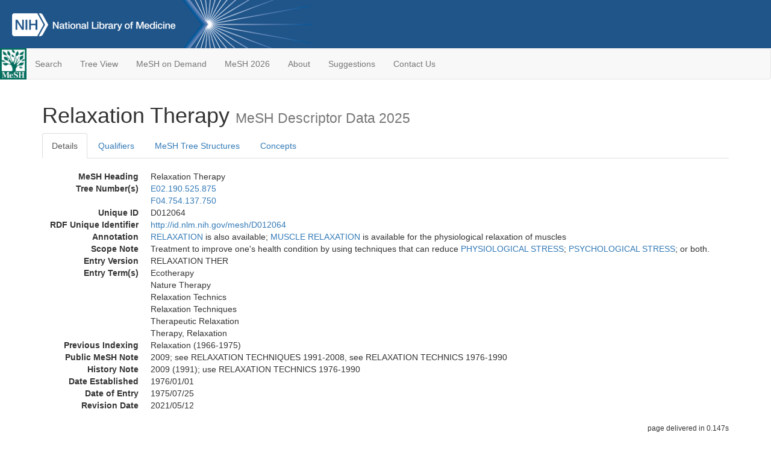

--- FILE ---
content_type: text/html; charset=utf-8
request_url: https://meshb-prev.nlm.nih.gov/record/ui?ui=D012064
body_size: 37578
content:
<!doctype html><html lang="en"><head>

<title>MeSH Browser</title>

<meta http-equiv="X-UA-Compatible" content="IE=Edge" />
<meta http-equiv="Pragma" content="no-cache">
<meta http-equiv="Expires" content="-1">

<link rel="stylesheet" href="/public/css/font-awesome.css">
<link rel="stylesheet" href="/public/css/bootstrap.css">
<link rel="stylesheet" href="/public/css/mongoMesh.css">
<link rel="icon" type="image/jpeg" href="/public/img/meshLogo.jpg">

<base href="/">

<script>
    if (document.domain != "localhost")
        document.domain = "nlm.nih.gov";
    var dcmsLinks = false,
        dcmsParam = dcmsLinks
                    ? function (sep) { return sep + "dcmsLinks=true"; }
                    : function (   ) { return ""                    ; };
</script>

<!-- Google Tag Manager -->
<script>(function(w,d,s,l,i){
        var _fullPath = window.location.href;
        var urlParams = _fullPath.slice(_fullPath.indexOf('?') + 1).split('&');
        var IsOpen = "false";
        if (urlParams != undefined && urlParams != null && urlParams != "") {
            IsOpen = urlParams[0].split("=")[1];
        }

        if (IsOpen == "false" || IsOpen == undefined || IsOpen != "true") {
            w[l]=w[l]||[];w[l].push({'gtm.start':
            new Date().getTime(),event:'gtm.js'});var f=d.getElementsByTagName(s)[0],
            j=d.createElement(s),dl=l!='dataLayer'?'&l='+l:'';j.async=true;j.src=
            'https://www.googletagmanager.com/gtm.js?id='+i+dl;f.parentNode.insertBefore(j,f);
        }
    })(window,document,'script','dataLayer','GTM-5QZ7KJZ');</script>
<!-- End Google Tag Manager -->

<!-- Google Tag Manager (noscript) -->
<noscript><iframe sandbox src="https://www.googletagmanager.com/ns.html?id=GTM-5QZ7KJZ"
                  height="0" width="0" style="display:none;visibility:hidden" title="googletagmanager"></iframe></noscript> 
<!-- End Google Tag Manager (noscript) -->

<script src="/public/js/elemUtil.js"></script>

<script src="/public/js/record.js"  ></script>
<script src="/public/js/treeDom.js" ></script>
</head><body>

<div>



    <header class="NLMheader">
        <a href="https://www.nlm.nih.gov/">
          <img height="80" alt="NLM Logo"
               src="https://www.nlm.nih.gov/images/NLM_White.png">
        </a>
        <!--<img class="starLogo"src="/public/img/NLM_Star.png" alt="NLM Star">-->
    </header>
<nav class="navbar navbar-default">

  <div class="container-fluid">

        <div class="navbar-header">

          <button class="navbar-toggle collapsed" type="button"
                  aria-expanded="false"
                  onclick="toggleCollapse('bs-example-navbar-collapse-1')">
                <span class="sr-only">Toggle navigation</span>
                <span class="icon-bar"></span>
                <span class="icon-bar"></span>
                <span class="icon-bar"></span>
            </button>
            <a class="navbar-brand" href="https://www.nlm.nih.gov/mesh/">
                <img id="meshNavbarLogo" src="/public/img/meshLogo.jpg" alt="MeSH Logo">
            </a>
        </div>

        <div id="bs-example-navbar-collapse-1" class="collapse navbar-collapse"
             aria-expanded="false">
            <ul class="nav navbar-nav">
                
                <li><a href="/" id="mainSearchButton">Search</a></li>
                <li><a href="/treeView">Tree View</a></li>
                <li><a href="/MeSHonDemand">MeSH on Demand</a> </li> <!--Delete the Span Tags after  a few months, once MeSH on Demand is no longer new-->
                <li><a href="https://meshb.nlm.nih.gov/" target="_blank">MeSH 2026</a></li>
                <li><a href="https://www.nlm.nih.gov/mesh/mbinfo.html" target="_blank">About</a></li>
                <li><a href="https://www.nlm.nih.gov/mesh/meshsugg.html" target="_blank">Suggestions</a> </li>
                <li><a href="https://support.nlm.nih.gov/support/create-case/" target="_blank">Contact Us</a></li>
            </ul>

        </div>

  </div>

</nav>

</div>

<div class="container">




<h1>Relaxation Therapy <small>MeSH Descriptor            Data 2025</small></h1>

<ul class="nav nav-tabs">
    <li id="details" class="active"
        onclick="switchTab([ 'details', 'detailsTabContent' ])">
        <a class="fakeLink">Details</a></li>
    
        <li id="qualifiers"
            onclick="switchTab([ 'qualifiers', 'qualifiersTabContent' ])">
            <a class="fakeLink">Qualifiers</a></li>
        <li id="trees" onclick="switchTab([ 'trees', 'treesTabContent' ])">
            <a class="fakeLink">MeSH Tree Structures</a></li>
    
    <li id="concepts" onclick="switchTab([ 'concepts', 'conceptsTabContent' ])">
        <a class="fakeLink">Concepts</a></li>
</ul>



<div class="tab-content"><br>
<div id="detailsTabContent" class="tab-pane active">

    <dl id="descriptorDetails_RelaxationTherapy"
        class="dl-horizontal">

        <dt>MeSH Heading      </dt>

        <dd>Relaxation Therapy</dd>

        
                    <dt>Tree Number(s)</dt>
                    
                        <dd><a id="treeNumber_0" onclick=
                               "switchTab([ 'trees', 'treesTabContent' ])"
                            >E02.190.525.875</a></dd>
                    
                        <dd><a id="treeNumber_1" onclick=
                               "switchTab([ 'trees', 'treesTabContent' ])"
                            >F04.754.137.750</a></dd>
                    

        <dt>Unique ID</dt><dd>D012064</dd>

        <dt>RDF Unique Identifier</dt>
        <dd><a href="https://id.nlm.nih.gov/mesh/D012064.html">
            http://id.nlm.nih.gov/mesh/D012064
        </a></dd>

        <span id="annotation">
            <dt>Annotation</dt><dd><a href="/record/ui?ui=D012063" class="textLink_RELAXATION">RELAXATION</a> is also available; <a href="/record/ui?ui=D009126" class="textLink_MUSCLERELAXATION">MUSCLE RELAXATION</a> is available for the physiological relaxation of muscles</dd>
        </span>
                <span id="scopeNote">
                    <dt>Scope Note</dt><dd>Treatment to improve one's health condition by using techniques that can reduce <a href="/record/ui?ui=D013312" class="textLink_PHYSIOLOGICALSTRESS">PHYSIOLOGICAL STRESS</a>; <a href="/record/ui?ui=D013315" class="textLink_PSYCHOLOGICALSTRESS">PSYCHOLOGICAL STRESS</a>; or both.</dd>
                </span>
            
            <dt>Entry Version</dt><dd>RELAXATION THER</dd>
        
                <dt>Entry Term(s)</dt>
                <dd>
                    Ecotherapy
                    
                </dd><dd>
                    Nature Therapy
                    
                </dd><dd>
                    Relaxation Technics
                    
                </dd><dd>
                    Relaxation Techniques
                    
                </dd><dd>
                    Therapeutic Relaxation
                    
                </dd><dd>
                    Therapy, Relaxation
                    
                </dd>
                <dt>Previous Indexing</dt>
                
                    <dd>Relaxation (1966-1975)</dd>
                
            <dt>Public MeSH Note</dt><dd>2009; see RELAXATION TECHNIQUES 1991-2008, see RELAXATION TECHNICS 1976-1990</dd>
        
            <dt>History Note</dt><dd>2009 (1991); use RELAXATION TECHNICS 1976-1990</dd>
        
        


        
                <dt>Date Established</dt>
                <dd>1976/01/01</dd>
            
                <dt>Date of Entry</dt>
                <dd>1975/07/25</dd>
            
                <dt>Revision Date</dt>
                <dd>2021/05/12</dd>
            

    </dl>

</div>

<div id="qualifiersTabContent" class="tab-pane">

    <dl class="dl-horizontal">

        
<br>

        
                <span id="allowableQualifiers"><dt>Allowable Qualifiers</dt><dd>
                <ul class="list-unstyled">
                    
                        <li class="q">
                        <a href="/record/ui?ui=Q000009">
                            adverse effects
                            (AE)
                        </a></li>
                    
                        <li class="q">
                        <a href="/record/ui?ui=Q000145">
                            classification
                            (CL)
                        </a></li>
                    
                        <li class="q">
                        <a href="/record/ui?ui=Q000191">
                            economics
                            (EC)
                        </a></li>
                    
                        <li class="q">
                        <a href="/record/ui?ui=Q000193">
                            education
                            (ED)
                        </a></li>
                    
                        <li class="q">
                        <a href="/record/ui?ui=Q000941">
                            ethics
                            (ES)
                        </a></li>
                    
                        <li class="q">
                        <a href="/record/ui?ui=Q000266">
                            history
                            (HI)
                        </a></li>
                    
                        <li class="q">
                        <a href="/record/ui?ui=Q000295">
                            instrumentation
                            (IS)
                        </a></li>
                    
                        <li class="q">
                        <a href="/record/ui?ui=Q000331">
                            legislation &amp; jurisprudence
                            (LJ)
                        </a></li>
                    
                        <li class="q">
                        <a href="/record/ui?ui=Q000379">
                            methods
                            (MT)
                        </a></li>
                    
                        <li class="q">
                        <a href="/record/ui?ui=Q000401">
                            mortality
                            (MO)
                        </a></li>
                    
                        <li class="q">
                        <a href="/record/ui?ui=Q000451">
                            nursing
                            (NU)
                        </a></li>
                    
                        <li class="q">
                        <a href="/record/ui?ui=Q000523">
                            psychology
                            (PX)
                        </a></li>
                    
                        <li class="q">
                        <a href="/record/ui?ui=Q000592">
                            standards
                            (ST)
                        </a></li>
                    
                        <li class="q">
                        <a href="/record/ui?ui=Q000706">
                            statistics &amp; numerical data
                            (SN)
                        </a></li>
                    
                        <li class="q">
                        <a href="/record/ui?ui=Q000639">
                            trends
                            (TD)
                        </a></li>
                    
                        <li class="q">
                        <a href="/record/ui?ui=Q000662">
                            veterinary
                            (VE)
                        </a></li>
                    
                </ul></dd></span>
            

    </dl>

</div><div id="treesTabContent" class="tab-pane">

    <ul class="treeItem">

        <li >
        <a id="tree_0_node_E02"
           
               href="/record/ui?ui=D013812"
           
        ><span>Therapeutics [E02]</span>
        </a>
        <ul class="treeItem">

        <li >
        <a id="tree_0_node_E02_190"
           
               href="/record/ui?ui=D000529"
           
        ><span>Complementary Therapies [E02.190]</span>
        </a>
        <ul class="treeItem">

        <li >
        <a id="tree_0_node_E02_190_525"
           
               href="/record/ui?ui=D026441"
           
        ><span>Mind-Body Therapies [E02.190.525]</span>
        </a>
        <ul class="treeItem">

        <li >
        <a id="tree_0_node_E02_190_525_061"
           
               href="/record/ui?ui=D019341"
           
        ><span>Aromatherapy [E02.190.525.061]</span>
        </a>
        
        </li>
    
        <li >
        <a id="tree_0_node_E02_190_525_123"
           
               href="/record/ui?ui=D001676"
           
        ><span>Biofeedback, Psychology [E02.190.525.123]</span>
        </a>
        
            <i id="plus_Biofeedback_Psychology" onclick="openTree(this)"
               class="fa fa-plus-circle treeCollapseExpand fakeLink"
               >
            </i>
            <i id="minus_Biofeedback_Psychology" onclick="closeTree(this)"
               class="fa fa-minus-circle treeCollapseExpand fakeLink"
               style="display: none">
            </i>
        
        </li>
    
        <li >
        <a id="tree_0_node_E02_190_525_186"
           
               href="/record/ui?ui=D001945"
           
        ><span>Breathing Exercises [E02.190.525.186]</span>
        </a>
        
            <i id="plus_Breathing_Exercises" onclick="openTree(this)"
               class="fa fa-plus-circle treeCollapseExpand fakeLink"
               >
            </i>
            <i id="minus_Breathing_Exercises" onclick="closeTree(this)"
               class="fa fa-minus-circle treeCollapseExpand fakeLink"
               style="display: none">
            </i>
        
        </li>
    
        <li >
        <a id="tree_0_node_E02_190_525_217"
           
               href="/record/ui?ui=D006990"
           
        ><span>Hypnosis [E02.190.525.217]</span>
        </a>
        
            <i id="plus_Hypnosis" onclick="openTree(this)"
               class="fa fa-plus-circle treeCollapseExpand fakeLink"
               >
            </i>
            <i id="minus_Hypnosis" onclick="closeTree(this)"
               class="fa fa-minus-circle treeCollapseExpand fakeLink"
               style="display: none">
            </i>
        
        </li>
    
        <li >
        <a id="tree_0_node_E02_190_525_249"
           
               href="/record/ui?ui=D019018"
           
        ><span>Imagery, Psychotherapy [E02.190.525.249]</span>
        </a>
        
        </li>
    
        <li >
        <a id="tree_0_node_E02_190_525_311"
           
               href="/record/ui?ui=D027641"
           
        ><span>Laughter Therapy [E02.190.525.311]</span>
        </a>
        
        </li>
    
        <li >
        <a id="tree_0_node_E02_190_525_374"
           
               href="/record/ui?ui=D019122"
           
        ><span>Meditation [E02.190.525.374]</span>
        </a>
        
        </li>
    
        <li >
        <a id="tree_0_node_E02_190_525_500"
           
               href="/record/ui?ui=D008602"
           
        ><span>Mental Healing [E02.190.525.500]</span>
        </a>
        
        </li>
    
        <li >
        <a id="tree_0_node_E02_190_525_781"
           
               href="/record/ui?ui=D011577"
           
        ><span>Psychodrama [E02.190.525.781]</span>
        </a>
        
            <i id="plus_Psychodrama" onclick="openTree(this)"
               class="fa fa-plus-circle treeCollapseExpand fakeLink"
               >
            </i>
            <i id="minus_Psychodrama" onclick="closeTree(this)"
               class="fa fa-minus-circle treeCollapseExpand fakeLink"
               style="display: none">
            </i>
        
        </li>
    
        <li >
        <a id="tree_0_node_E02_190_525_875"
           
               href="/record/ui?ui=D012064"
           
        ><strong>Relaxation Therapy [E02.190.525.875]</strong>
        </a>
        
            <i id="plus_Relaxation_Therapy" onclick="openTree(this)"
               class="fa fa-plus-circle treeCollapseExpand fakeLink"
               style="display: none">
            </i>
            <i id="minus_Relaxation_Therapy" onclick="closeTree(this)"
               class="fa fa-minus-circle treeCollapseExpand fakeLink"
               >
            </i>
        <ul class="treeItem">

        <li >
        <a id="tree_0_node_E02_190_525_875_001"
           
               href="/record/ui?ui=D000099080"
           
        ><span>Forest Therapy [E02.190.525.875.001]</span>
        </a>
        
        </li>
    
</ul>

        </li>
    
        <li >
        <a id="tree_0_node_E02_190_525_890"
           
               href="/record/ui?ui=D026302"
           
        ><span>Tai Ji [E02.190.525.890]</span>
        </a>
        
        </li>
    
        <li >
        <a id="tree_0_node_E02_190_525_906"
           
               href="/record/ui?ui=D019124"
           
        ><span>Therapeutic Touch [E02.190.525.906]</span>
        </a>
        
        </li>
    
        <li >
        <a id="tree_0_node_E02_190_525_937"
           
               href="/record/ui?ui=D015013"
           
        ><span>Yoga [E02.190.525.937]</span>
        </a>
        
        </li>
    
</ul>

        </li>
    
</ul>

        </li>
    
</ul>

        </li>
    
</ul>
<ul class="treeItem">

        <li >
        <a id="tree_1_node_F04"
           
               href="/record/ui?ui=D004191"
           
        ><span>Behavioral Disciplines and Activities [F04]</span>
        </a>
        <ul class="treeItem">

        <li >
        <a id="tree_1_node_F04_754"
           
               href="/record/ui?ui=D011613"
           
        ><span>Psychotherapy [F04.754]</span>
        </a>
        <ul class="treeItem">

        <li >
        <a id="tree_1_node_F04_754_137"
           
               href="/record/ui?ui=D001521"
           
        ><span>Behavior Therapy [F04.754.137]</span>
        </a>
        <ul class="treeItem">

        <li >
        <a id="tree_1_node_F04_754_137_087"
           
               href="/record/ui?ui=D000067449"
           
        ><span>Anger Management Therapy [F04.754.137.087]</span>
        </a>
        
        </li>
    
        <li >
        <a id="tree_1_node_F04_754_137_131"
           
               href="/record/ui?ui=D000072357"
           
        ><span>Applied Behavior Analysis [F04.754.137.131]</span>
        </a>
        
        </li>
    
        <li >
        <a id="tree_1_node_F04_754_137_174"
           
               href="/record/ui?ui=D001348"
           
        ><span>Aversive Therapy [F04.754.137.174]</span>
        </a>
        
        </li>
    
        <li >
        <a id="tree_1_node_F04_754_137_301"
           
               href="/record/ui?ui=D001676"
           
        ><span>Biofeedback, Psychology [F04.754.137.301]</span>
        </a>
        
            <i id="plus_Biofeedback_Psychology" onclick="openTree(this)"
               class="fa fa-plus-circle treeCollapseExpand fakeLink"
               >
            </i>
            <i id="minus_Biofeedback_Psychology" onclick="closeTree(this)"
               class="fa fa-minus-circle treeCollapseExpand fakeLink"
               style="display: none">
            </i>
        
        </li>
    
        <li >
        <a id="tree_1_node_F04_754_137_350"
           
               href="/record/ui?ui=D015928"
           
        ><span>Cognitive Behavioral Therapy [F04.754.137.350]</span>
        </a>
        
            <i id="plus_Cognitive_Behavioral_Therapy" onclick="openTree(this)"
               class="fa fa-plus-circle treeCollapseExpand fakeLink"
               >
            </i>
            <i id="minus_Cognitive_Behavioral_Therapy" onclick="closeTree(this)"
               class="fa fa-minus-circle treeCollapseExpand fakeLink"
               style="display: none">
            </i>
        
        </li>
    
        <li >
        <a id="tree_1_node_F04_754_137_365"
           
               href="/record/ui?ui=D000072466"
           
        ><span>Cognitive Remediation [F04.754.137.365]</span>
        </a>
        
        </li>
    
        <li >
        <a id="tree_1_node_F04_754_137_436"
           
               href="/record/ui?ui=D000097813"
           
        ><span>Coping Skills [F04.754.137.436]</span>
        </a>
        
        </li>
    
        <li >
        <a id="tree_1_node_F04_754_137_506"
           
               href="/record/ui?ui=D003887"
           
        ><span>Desensitization, Psychologic [F04.754.137.506]</span>
        </a>
        
            <i id="plus_Desensitization_Psychologic" onclick="openTree(this)"
               class="fa fa-plus-circle treeCollapseExpand fakeLink"
               >
            </i>
            <i id="minus_Desensitization_Psychologic" onclick="closeTree(this)"
               class="fa fa-minus-circle treeCollapseExpand fakeLink"
               style="display: none">
            </i>
        
        </li>
    
        <li >
        <a id="tree_1_node_F04_754_137_628"
           
               href="/record/ui?ui=D000077252"
           
        ><span>Dialectical Behavior Therapy [F04.754.137.628]</span>
        </a>
        
        </li>
    
        <li >
        <a id="tree_1_node_F04_754_137_750"
           
               href="/record/ui?ui=D012064"
           
        ><strong>Relaxation Therapy [F04.754.137.750]</strong>
        </a>
        
            <i id="plus_Relaxation_Therapy" onclick="openTree(this)"
               class="fa fa-plus-circle treeCollapseExpand fakeLink"
               style="display: none">
            </i>
            <i id="minus_Relaxation_Therapy" onclick="closeTree(this)"
               class="fa fa-minus-circle treeCollapseExpand fakeLink"
               >
            </i>
        <ul class="treeItem">

        <li >
        <a id="tree_1_node_F04_754_137_750_500"
           
               href="/record/ui?ui=D019122"
           
        ><span>Meditation [F04.754.137.750.500]</span>
        </a>
        
        </li>
    
</ul>

        </li>
    
        <li >
        <a id="tree_1_node_F04_754_137_875"
           
               href="/record/ui?ui=D055865"
           
        ><span>Sleep Phase Chronotherapy [F04.754.137.875]</span>
        </a>
        
        </li>
    
</ul>

        </li>
    
</ul>

        </li>
    
</ul>

        </li>
    
</ul>


</div>

<div id="conceptsTabContent" class="tab-pane">

    <button id="ExpandAll" class="btn btn-default btn-sm pull-right"
            onclick="toggleConcepts()">
        <span id="expandConcepts"                        >  Expand All</span>
        <span id="collapseConcepts" style="display: none">Collapse All</span>
    </button>

    

        <div>
        <span id="Nightwatch_cp_0_0"
              onclick="toggleCollapse('cp_0_0', 'Nightwatch_cp_0_0')">
        <a class="fakeLink"><b>
            Relaxation Therapy
            <i>Preferred</i>
        </b></a></span>

        <div id="cp_0_0" class="collapse" style="display: none"
             aria-expanded="false">
        <dl class="dl-horizontal">

            <dt>Concept UI</dt><dd>M0018749</dd>

            
                <dt>Scope Note</dt><dd>Treatment to improve one's health condition by using techniques that can reduce <a href="/record/ui?ui=D013312" class="textLink_PHYSIOLOGICALSTRESS">PHYSIOLOGICAL STRESS</a>; <a href="/record/ui?ui=D013315" class="textLink_PSYCHOLOGICALSTRESS">PSYCHOLOGICAL STRESS</a>; or both.</dd>
            

            <dt>Terms</dt>

            

                <dd>
                <span id="Nightwatch_termName_0_0"
                      onclick="toggleCollapse('termName_0_0',
                                              'Nightwatch_termName_0_0')">
                    <a class="fakeLink"><b>Relaxation Therapy</b></a></span>

                
                    <i>Preferred Term</i>
                

                <div id="termName_0_0" class="collapse"
                     style="display: none" aria-expanded="false">

                    <b class="conceptsTabTermHeading">Term UI</b>
                    T035901<br>

                    
                        <b class="conceptsTabTermHeading">Date</b>04/17/1989<br>
                    

                    <b class="conceptsTabTermHeading">LexicalTag</b>
                    NON<br>

                    
                        <b class="conceptsTabTermHeading">ThesaurusID</b>
                        <br>
                    

                    <br>

                </div>

            </dd>

                <dd>
                <span id="Nightwatch_termName_0_1"
                      onclick="toggleCollapse('termName_0_1',
                                              'Nightwatch_termName_0_1')">
                    <a class="fakeLink"><b>Therapeutic Relaxation</b></a></span>

                

                <div id="termName_0_1" class="collapse"
                     style="display: none" aria-expanded="false">

                    <b class="conceptsTabTermHeading">Term UI</b>
                    T001080690<br>

                    
                        <b class="conceptsTabTermHeading">Date</b>05/15/2020<br>
                    

                    <b class="conceptsTabTermHeading">LexicalTag</b>
                    NON<br>

                    
                        <b class="conceptsTabTermHeading">ThesaurusID</b>
                        <br>
                    

                    <br>

                </div>

            </dd>

                <dd>
                <span id="Nightwatch_termName_0_2"
                      onclick="toggleCollapse('termName_0_2',
                                              'Nightwatch_termName_0_2')">
                    <a class="fakeLink"><b>Therapy, Relaxation</b></a></span>

                

                <div id="termName_0_2" class="collapse"
                     style="display: none" aria-expanded="false">

                    <b class="conceptsTabTermHeading">Term UI</b>
                    T035900<br>

                    
                        <b class="conceptsTabTermHeading">Date</b>04/19/1989<br>
                    

                    <b class="conceptsTabTermHeading">LexicalTag</b>
                    NON<br>

                    
                        <b class="conceptsTabTermHeading">ThesaurusID</b>
                        NLM (1990)<br>
                    

                    <br>

                </div>

            </dd>

        </dl></div>

    </div>

        <div>
        <span id="Nightwatch_cp_1_1"
              onclick="toggleCollapse('cp_1_1', 'Nightwatch_cp_1_1')">
        <a class="fakeLink"><b>
            Relaxation Techniques
            <i>Related</i>
        </b></a></span>

        <div id="cp_1_1" class="collapse" style="display: none"
             aria-expanded="false">
        <dl class="dl-horizontal">

            <dt>Concept UI</dt><dd>M0519782</dd>

            

            <dt>Terms</dt>

            

                <dd>
                <span id="Nightwatch_termName_1_0"
                      onclick="toggleCollapse('termName_1_0',
                                              'Nightwatch_termName_1_0')">
                    <a class="fakeLink"><b>Relaxation Techniques</b></a></span>

                
                    <i>Preferred Term</i>
                

                <div id="termName_1_0" class="collapse"
                     style="display: none" aria-expanded="false">

                    <b class="conceptsTabTermHeading">Term UI</b>
                    T035898<br>

                    
                        <b class="conceptsTabTermHeading">Date</b>01/01/1999<br>
                    

                    <b class="conceptsTabTermHeading">LexicalTag</b>
                    NON<br>

                    
                        <b class="conceptsTabTermHeading">ThesaurusID</b>
                        NLM (1976)<br>
                    

                    <br>

                </div>

            </dd>

                <dd>
                <span id="Nightwatch_termName_1_1"
                      onclick="toggleCollapse('termName_1_1',
                                              'Nightwatch_termName_1_1')">
                    <a class="fakeLink"><b>Relaxation Technics</b></a></span>

                

                <div id="termName_1_1" class="collapse"
                     style="display: none" aria-expanded="false">

                    <b class="conceptsTabTermHeading">Term UI</b>
                    T035899<br>

                    
                        <b class="conceptsTabTermHeading">Date</b>01/11/1990<br>
                    

                    <b class="conceptsTabTermHeading">LexicalTag</b>
                    NON<br>

                    
                        <b class="conceptsTabTermHeading">ThesaurusID</b>
                        <br>
                    

                    <br>

                </div>

            </dd>

        </dl></div>

    </div>

        <div>
        <span id="Nightwatch_cp_2_2"
              onclick="toggleCollapse('cp_2_2', 'Nightwatch_cp_2_2')">
        <a class="fakeLink"><b>
            Nature Therapy
            <i>Related</i>
        </b></a></span>

        <div id="cp_2_2" class="collapse" style="display: none"
             aria-expanded="false">
        <dl class="dl-horizontal">

            <dt>Concept UI</dt><dd>M000644053</dd>

            

            <dt>Terms</dt>

            

                <dd>
                <span id="Nightwatch_termName_2_0"
                      onclick="toggleCollapse('termName_2_0',
                                              'Nightwatch_termName_2_0')">
                    <a class="fakeLink"><b>Nature Therapy</b></a></span>

                
                    <i>Preferred Term</i>
                

                <div id="termName_2_0" class="collapse"
                     style="display: none" aria-expanded="false">

                    <b class="conceptsTabTermHeading">Term UI</b>
                    T000945403<br>

                    
                        <b class="conceptsTabTermHeading">Date</b>08/01/2018<br>
                    

                    <b class="conceptsTabTermHeading">LexicalTag</b>
                    NON<br>

                    
                        <b class="conceptsTabTermHeading">ThesaurusID</b>
                        <br>
                    

                    <br>

                </div>

            </dd>

                <dd>
                <span id="Nightwatch_termName_2_1"
                      onclick="toggleCollapse('termName_2_1',
                                              'Nightwatch_termName_2_1')">
                    <a class="fakeLink"><b>Ecotherapy</b></a></span>

                

                <div id="termName_2_1" class="collapse"
                     style="display: none" aria-expanded="false">

                    <b class="conceptsTabTermHeading">Term UI</b>
                    T000945404<br>

                    
                        <b class="conceptsTabTermHeading">Date</b>08/01/2018<br>
                    

                    <b class="conceptsTabTermHeading">LexicalTag</b>
                    NON<br>

                    
                        <b class="conceptsTabTermHeading">ThesaurusID</b>
                        NLM (2020)<br>
                    

                    <br>

                </div>

            </dd>

        </dl></div>

    </div>

</div></div>

<small class="pull-right">
    page delivered in 0.147s
</small>

</div>

<footer class="footer">
    <div class="container-fluid"><div class="container">
        <div class="row">
            <div class="col-md-3 col-sm-6">
                <p><a href="https://www.nlm.nih.gov/socialmedia/index.html">
                    Connect with NLM
                </a></p>
                <ul class="list-inline">
                    <li>
                    <a title="External link: please review our privacy policy."
                       href="https://twitter.com/NLM_NIH">
                        <img src="https://www.nlm.nih.gov/images/Twitter_W.svg"
                             alt="Twitter">
                    </a></li>
                    <li>
                    <a title="External link: please review our privacy policy."
                       href="https://www.facebook.com/nationallibraryofmedicine"
                    ><img src="https://www.nlm.nih.gov/images/Facebook_W.svg"
                          alt="Facebook">
                    </a></li>
                    <li>
                    <a title="External link: please review our privacy policy."
                       href="https://www.youtube.com/user/NLMNIH">
                        <img src="https://www.nlm.nih.gov/images/YouTube_W.svg"
                             alt="You Tube">
                    </a></li>
                </ul>
            </div>
            <div class="col-md-3 col-sm-6">
                <p>National Library of Medicine<br>
                    <a href="https://www.google.com/maps/place/8600+Rockville+Pike,+Bethesda,+MD+20894/@38.9959508,-77.101021,17z/data=!3m1!4b1!4m5!3m4!1s0x89b7c95e25765ddb:0x19156f88b27635b8!8m2!3d38.9959508!4d-77.0988323">
                        8600 Rockville Pike<br>
                        Bethesda, MD 20894
                    </a>
                </p>
            </div>
            <div class="col-md-3 col-sm-6">
                <p><a href="https://www.nlm.nih.gov/web_policies.html">
                    Web Policies
                </a><br>
                <a href="https://www.nih.gov/institutes-nih/nih-office-director/office-communications-public-liaison/freedom-information-act-office">
                    FOIA
                </a><br>
                <a href="https://www.hhs.gov/vulnerability-disclosure-policy/index.html">
                    HHS Vulnerability Disclosure
                </a></p>
            </div>
            <div class="col-md-3 col-sm-6">
                <p><a href=
                      "https://support.nlm.nih.gov?from=https://www.nlm.nih.gov/">
                    NLM Support Center
                </a><br>
                <a href="https://www.nlm.nih.gov/accessibility.html">
                    Accessibility
                </a><br>
                <a href="https://www.nlm.nih.gov/careers/careers.html">
                    Careers
                </a></p>
            </div>
        </div>
        <div class="row">
            <div class="col-lg-12">
              <p class="text-center"> <a href="https://www.nlm.nih.gov/">NLM</a> | <a href="https://www.nih.gov/">NIH</a> | <a href="https://www.hhs.gov/">HHS</a> | <a href="https://www.usa.gov/">USA.gov</a></p>
            </div>
        </div>
    </div></div>
<!--BEGIN QUALTRICS WEBSITE FEEDBACK SNIPPET-->
<script type='text/javascript'>
(function(){var g=function(e,h,f,g){
this.get=function(a){for(var a=a+"=",c=document.cookie.split(";"),b=0,e=c.length;b<e;b++){for(var d=c[b];" "==d.charAt(0);)d=d.substring(1,d.length);if(0==d.indexOf(a))return d.substring(a.length,d.length)}return null};
this.set=function(a,c){var b="",b=new Date;b.setTime(b.getTime()+6048E5);b="; expires="+b.toGMTString();document.cookie=a+"="+c+b+"; path=/; "};
this.check=function(){var a=this.get(f);if(a)a=a.split(":");else if(100!=e)"v"==h&&(e=Math.random()>=e/100?0:100),a=[h,e,0],this.set(f,a.join(":"));else return!0;var c=a[1];if(100==c)return!0;switch(a[0]){case "v":return!1;case "r":return c=a[2]%Math.floor(100/c),a[2]++,this.set(f,a.join(":")),!c}return!0};
this.go=function(){if(this.check()){var a=document.createElement("script");a.type="text/javascript";a.src=g;document.body&&document.body.appendChild(a)}};
this.start=function(){var t=this;"complete"!==document.readyState?window.addEventListener?window.addEventListener("load",function(){t.go()},!1):window.attachEvent&&window.attachEvent("onload",function(){t.go()}):t.go()};};
try{(new g(100,"r","QSI_S_ZN_cwOHfLkxRr4n4W2","https://zncwohflkxrr4n4w2-nlmenterprise.siteintercept.qualtrics.com/SIE/?Q_ZID=ZN_cwOHfLkxRr4n4W2")).start()}catch(i){}})();
</script><div id='ZN_cwOHfLkxRr4n4W2'><!--DO NOT REMOVE-CONTENTS PLACED HERE--></div>
<!--END WEBSITE FEEDBACK SNIPPET-->
</footer>

</body></html>

